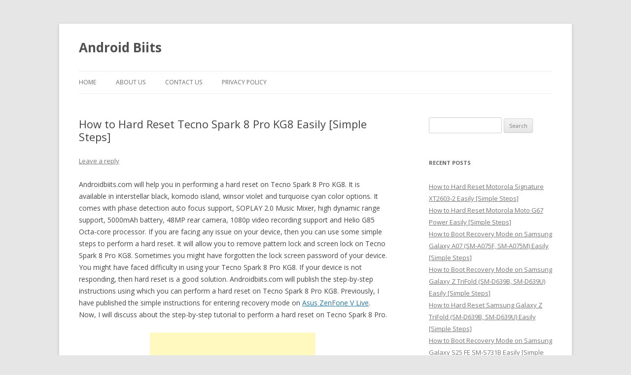

--- FILE ---
content_type: text/html; charset=UTF-8
request_url: https://androidbiits.com/hard-reset-tecno-spark-8-pro-kg8-easily/
body_size: 5515
content:
<!DOCTYPE html>
<!--[if IE 7]>
<html class="ie ie7" lang="en-US">
<![endif]-->
<!--[if IE 8]>
<html class="ie ie8" lang="en-US">
<![endif]-->
<!--[if !(IE 7) & !(IE 8)]><!-->
<html lang="en-US">
<!--<![endif]-->
<head>
<meta charset="UTF-8" />
<meta name="viewport" content="width=device-width" />
<title>How to Hard Reset Tecno Spark 8 Pro KG8 Easily [Simple Steps] | Android Biits</title>
<link rel="profile" href="http://gmpg.org/xfn/11" />
<link rel="pingback" href="https://androidbiits.com/xmlrpc.php" />
<!--[if lt IE 9]>
<script src="https://androidbiits.com/wp-content/themes/twentytwelve/js/html5.js" type="text/javascript"></script>
<![endif]-->

<!-- All in One SEO Pack 2.3.8 by Michael Torbert of Semper Fi Web Design[311,395] -->
<meta name="description" itemprop="description" content="Steps to perform a factory reset on Tecno Spark 8 Pro KG8 without root, unlock bootloader or TWRP Recovery. Dear folks, you can bypass screen lock in Tecno" />

<meta name="keywords" itemprop="keywords" content="hard reset,tecno spark 8 pro,root,unlock bootloader,twrp,reset" />

<link rel="canonical" href="https://androidbiits.com/hard-reset-tecno-spark-8-pro-kg8-easily/" />
<!-- /all in one seo pack -->
<link rel="alternate" type="application/rss+xml" title="Android Biits &raquo; Feed" href="https://androidbiits.com/feed/" />
<link rel="alternate" type="application/rss+xml" title="Android Biits &raquo; Comments Feed" href="https://androidbiits.com/comments/feed/" />
<link rel="alternate" type="application/rss+xml" title="Android Biits &raquo; How to Hard Reset Tecno Spark 8 Pro KG8 Easily [Simple Steps] Comments Feed" href="https://androidbiits.com/hard-reset-tecno-spark-8-pro-kg8-easily/feed/" />
<link rel='stylesheet' id='contact-form-7-css'  href='https://androidbiits.com/wp-content/plugins/contact-form-7/includes/css/styles.css?ver=3.8' type='text/css' media='all' />
<link rel='stylesheet' id='twentytwelve-fonts-css'  href='https://fonts.googleapis.com/css?family=Open+Sans:400italic,700italic,400,700&#038;subset=latin,latin-ext' type='text/css' media='all' />
<link rel='stylesheet' id='twentytwelve-style-css'  href='https://androidbiits.com/wp-content/themes/twentytwelve/style.css?ver=3.9.40' type='text/css' media='all' />
<!--[if lt IE 9]>
<link rel='stylesheet' id='twentytwelve-ie-css'  href='https://androidbiits.com/wp-content/themes/twentytwelve/css/ie.css?ver=20121010' type='text/css' media='all' />
<![endif]-->
<script type='text/javascript' src='https://androidbiits.com/wp-includes/js/jquery/jquery.js?ver=1.11.0'></script>
<script type='text/javascript' src='https://androidbiits.com/wp-includes/js/jquery/jquery-migrate.min.js?ver=1.2.1'></script>
<link rel="EditURI" type="application/rsd+xml" title="RSD" href="https://androidbiits.com/xmlrpc.php?rsd" />
<link rel="wlwmanifest" type="application/wlwmanifest+xml" href="https://androidbiits.com/wp-includes/wlwmanifest.xml" /> 
<link rel='prev' title='How to Boot Recovery Mode on Asus ZenFone V Live V500KL A009 Easily [Simple Steps]' href='https://androidbiits.com/recovery-mode-asus-zenfone-v-live-v500kl-a009-easily/' />
<link rel='next' title='How to Boot Recovery Mode on Tecno Spark 8 Pro KG8 Easily [Simple Steps]' href='https://androidbiits.com/recovery-mode-tecno-spark-8-pro-kg8-easily/' />
<meta name="generator" content="WordPress 3.9.40" />
<link rel='shortlink' href='https://androidbiits.com/?p=46040' />


<script async src="//pagead2.googlesyndication.com/pagead/js/adsbygoogle.js"></script>
<script>
     (adsbygoogle = window.adsbygoogle || []).push({
          google_ad_client: "ca-pub-9908849587075381",
          enable_page_level_ads: true
     });
</script>



<!-- Global site tag (gtag.js) - Google Analytics -->
<script async src="https://www.googletagmanager.com/gtag/js?id=UA-50657569-1"></script>
<script>
  window.dataLayer = window.dataLayer || [];
  function gtag(){dataLayer.push(arguments);}
  gtag('js', new Date());

  gtag('config', 'UA-50657569-1');
</script>

<script async src="https://fundingchoicesmessages.google.com/i/pub-9908849587075381?ers=1" nonce="hWEF20DT4ShhZJw3AQ5jXw"></script><script nonce="hWEF20DT4ShhZJw3AQ5jXw">(function() {function signalGooglefcPresent() {if (!window.frames['googlefcPresent']) {if (document.body) {const iframe = document.createElement('iframe'); iframe.style = 'width: 0; height: 0; border: none; z-index: -1000; left: -1000px; top: -1000px;'; iframe.style.display = 'none'; iframe.name = 'googlefcPresent'; document.body.appendChild(iframe);} else {setTimeout(signalGooglefcPresent, 0);}}}signalGooglefcPresent();})();</script>




</head>

<body class="single single-post postid-46040 single-format-standard custom-background custom-font-enabled single-author">
<div id="page" class="hfeed site">
	<header id="masthead" class="site-header" role="banner">
		<hgroup>
			<h1 class="site-title"><a href="https://androidbiits.com/" title="Android Biits" rel="home">Android Biits</a></h1>
			<h2 class="site-description"></h2>
		</hgroup>

		<nav id="site-navigation" class="main-navigation" role="navigation">
			<button class="menu-toggle">Menu</button>
			<a class="assistive-text" href="#content" title="Skip to content">Skip to content</a>
			<div class="nav-menu"><ul><li ><a href="https://androidbiits.com/">Home</a></li><li class="page_item page-item-7280"><a href="https://androidbiits.com/about-us/">About US</a></li><li class="page_item page-item-5"><a href="https://androidbiits.com/contact-us/">Contact Us</a></li><li class="page_item page-item-7341"><a href="https://androidbiits.com/privacy-policy/">Privacy Policy</a></li></ul></div>
		</nav><!-- #site-navigation -->

			</header><!-- #masthead -->

	<div id="main" class="wrapper">




	<div id="primary" class="site-content">
		<div id="content" role="main">

			
				
	<article id="post-46040" class="post-46040 post type-post status-publish format-standard hentry category-tutorial tag-reset">
				<header class="entry-header">
			
						<h1 class="entry-title">How to Hard Reset Tecno Spark 8 Pro KG8 Easily [Simple Steps]</h1>
										<div class="comments-link">
					<a href="https://androidbiits.com/hard-reset-tecno-spark-8-pro-kg8-easily/#respond" title="Comment on How to Hard Reset Tecno Spark 8 Pro KG8 Easily [Simple Steps]"><span class="leave-reply">Leave a reply</span></a>				</div><!-- .comments-link -->
					</header><!-- .entry-header -->

				<div class="entry-content">
			<p>Androidbiits.com will help you in performing a hard reset on Tecno Spark 8 Pro KG8. It is available in interstellar black, komodo island, winsor violet and turquoise cyan color options. It comes with phase detection auto focus support, SOPLAY 2.0 Music Mixer, high dynamic range support, 5000mAh battery, 48MP rear camera, 1080p video recording support and Helio G85 Octa-core processor. If you are facing any issue on your device, then you can use some simple steps to perform a hard reset. It will allow you to remove pattern lock and screen lock on Tecno Spark 8 Pro KG8. Sometimes you might have forgotten the lock screen password of your device. You might have faced difficulty in using your Tecno Spark 8 Pro KG8. If your device is not responding, then hard reset is a good solution. Androidbiits.com will publish the step-by-step instructions using which you can perform a hard reset on Tecno Spark 8 Pro KG8. Previously, I have published the simple instructions for entering recovery mode on <a href="https://androidbiits.com/recovery-mode-asus-zenfone-v-live-v500kl-a009-easily/">Asus ZenFone V Live</a>. Now, I will discuss about the step-by-step tutorial to perform a hard reset on Tecno Spark 8 Pro.
<!-- WP QUADS Content Ad Plugin v. 1.1.6 -->
<div class="quads-location" style="float:none;margin:10px 0 10px 0;text-align:center;">
<script async src="//pagead2.googlesyndication.com/pagead/js/adsbygoogle.js"></script>
<!-- Androidbiits336 -->
<ins class="adsbygoogle"
     style="display:inline-block;width:336px;height:280px"
     data-ad-client="ca-pub-9908849587075381"
     data-ad-slot="6916528153"></ins>
<script>
(adsbygoogle = window.adsbygoogle || []).push({});
</script>
</div>
</p>
<p>I am expecting that you will be able to master reset Tecno Spark 8 Pro KG8 without any problem after reading the tutorial written in Androidbiits.com. Factory reset will remove all bugs from your phone. It will let you enjoy original factory settings on Tecno Spark 8 Pro KG8. Factory reset will also let you enjoy many other benefits. You should note that you don&#8217;t need root, unlock bootloader or TWRP Recovery to hard reset your device. The most important thing is that your device will not lose warranty after performing a factory reset.</p>
<p>If you have forgotten the lock screen password of your Tecno Spark 8 Pro KG8, then you must perform a hard reset. It will let you bypass screen lock. You must save your private documents securely including messages and contacts before performing a hard reset on Tecno Spark 8 Pro KG8, because all data will be deleted from your device after performing a hard reset.</p>
<!-- WP QUADS Content Ad Plugin v. 1.1.6 -->
<div class="quads-location" style="float:none;margin:10px 0 10px 0;text-align:center;">
<script async src="//pagead2.googlesyndication.com/pagead/js/adsbygoogle.js"></script>
<!-- androidbiits336middle -->
<ins class="adsbygoogle"
     style="display:inline-block;width:336px;height:280px"
     data-ad-client="ca-pub-9908849587075381"
     data-ad-slot="9884320156"></ins>
<script>
(adsbygoogle = window.adsbygoogle || []).push({});
</script>
</div>

<p>Below are the steps using which you can perform a hard reset on Tecno Spark 8 Pro KG8. Androidbiits.com will not be responsible if your device got broken during the process of factory reset. Tecno Spark 8 Pro battery must be above 82 percentage before performing hard reset. You must follow these steps at your own risk.</p>
<h2>How to Factory Reset Tecno Spark 8 Pro KG8 Easily [Simple Steps]</h2>
<p>1. First you have to turn off your Tecno Spark 8 Pro.</p>
<p>2. Press Volume up button and Power button simultaneously.</p>
<p>3. Release Volume up button and Power button after you see Logo on screen.</p>
<p>4. If you see &#8220;no command&#8221; message on Tecno Spark 8 Pro, then press Power button and Volume up button simultaneously. Your phone will enter into Stock Recovery mode.</p>
<p>5. Select &#8220;wipe data/factory reset&#8221; option. You can use volume button to select this option.</p>
<p>6. Use power button to confirm &#8220;wipe data/factory reset&#8221; option.</p>
<p>7. Select &#8220;factory data reset&#8221; option using Tecno Spark 8 Pro volume button. Then, press power button to confirm this option.</p>
<p>8. You have to select &#8220;Reboot system now&#8221; option using volume button.</p>
<p>9. Press power button to confirm &#8220;Reboot system now&#8221; option.</p>

<!-- WP QUADS Content Ad Plugin v. 1.1.6 -->
<div class="quads-location" style="float:none;margin:10px 0 10px 0;text-align:center;">
<script async src="//pagead2.googlesyndication.com/pagead/js/adsbygoogle.js"></script>
<!-- androidbiits336bottom -->
<ins class="adsbygoogle"
     style="display:inline-block;width:336px;height:280px"
     data-ad-client="ca-pub-9908849587075381"
     data-ad-slot="6547673355"></ins>
<script>
(adsbygoogle = window.adsbygoogle || []).push({});
</script>
</div>
<p>You have successfully performed a hard reset on Tecno Spark 8 Pro KG8. If you are experiencing any difficulty while performing hard reset on your Tecno Spark 8 Pro, then don&#8217;t hesitate to share your issue with Androidbiits.com. Please submit your email address and subscribe to get more information regarding your Tecno Spark 8 Pro. You must check your email to activate subscription.</p>

<!-- WP QUADS Content Ad Plugin v. 1.1.6 -->
<div class="quads-location" style="float:none;margin:10px 0 10px 0;text-align:center;">
<form style="border:1px solid #ccc;padding:3px;text-align:center;" action="https://feedburner.google.com/fb/a/mailverify" method="post" target="popupwindow" onsubmit="window.open('https://feedburner.google.com/fb/a/mailverify?uri=AndroidBiits', 'popupwindow', 'scrollbars=yes,width=550,height=520');return true"><p>Enter your email address:</p><p><input type="text" style="width:140px" name="email"/></p><input type="hidden" value="AndroidBiits" name="uri"/><input type="hidden" name="loc" value="en_US"/><input type="submit" value="Subscribe" /><p>Delivered by <a href="https://feedburner.google.com" target="_blank">FeedBurner</a></p></form>
</div>

<div style="font-size:0px;height:0px;line-height:0px;margin:0;padding:0;clear:both"></div>					</div><!-- .entry-content -->
		
		<footer class="entry-meta">
			This entry was posted in <a href="https://androidbiits.com/category/tutorial/" title="View all posts in Tutorial" rel="category tag">Tutorial</a> and tagged <a href="https://androidbiits.com/tag/reset/" rel="tag">Reset</a> on <a href="https://androidbiits.com/hard-reset-tecno-spark-8-pro-kg8-easily/" title="11:06 AM" rel="bookmark"><time class="entry-date" datetime="2022-01-20T11:06:35+00:00">January 20, 2022</time></a><span class="by-author"> by <span class="author vcard"><a class="url fn n" href="https://androidbiits.com/author/admin/" title="View all posts by admin" rel="author">admin</a></span></span>.								</footer><!-- .entry-meta -->
	</article><!-- #post -->



<script async src="//pagead2.googlesyndication.com/pagead/js/adsbygoogle.js"></script>
<!-- Androidbiitsadscontentbottom -->
<ins class="adsbygoogle"
     style="display:block"
     data-ad-client="ca-pub-9908849587075381"
     data-ad-slot="7434246557"
     data-ad-format="autorelaxed"></ins>
<script>
(adsbygoogle = window.adsbygoogle || []).push({});
</script>





				<nav class="nav-single">
					<h3 class="assistive-text">Post navigation</h3>
					<span class="nav-previous"><a href="https://androidbiits.com/recovery-mode-asus-zenfone-v-live-v500kl-a009-easily/" rel="prev"><span class="meta-nav">&larr;</span> How to Boot Recovery Mode on Asus ZenFone V Live V500KL A009 Easily [Simple Steps]</a></span>
					<span class="nav-next"><a href="https://androidbiits.com/recovery-mode-tecno-spark-8-pro-kg8-easily/" rel="next">How to Boot Recovery Mode on Tecno Spark 8 Pro KG8 Easily [Simple Steps] <span class="meta-nav">&rarr;</span></a></span>
				</nav><!-- .nav-single -->




				
<div id="comments" class="comments-area">

	
	
									<div id="respond" class="comment-respond">
				<h3 id="reply-title" class="comment-reply-title">Leave a Reply <small><a rel="nofollow" id="cancel-comment-reply-link" href="/hard-reset-tecno-spark-8-pro-kg8-easily/#respond" style="display:none;">Cancel reply</a></small></h3>
									<p class="must-log-in">You must be <a href="https://androidbiits.com/wp-login.php?redirect_to=https%3A%2F%2Fandroidbiits.com%2Fhard-reset-tecno-spark-8-pro-kg8-easily%2F">logged in</a> to post a comment.</p>												</div><!-- #respond -->
			
</div><!-- #comments .comments-area -->
			



		</div><!-- #content -->
	</div><!-- #primary -->


	


		<div id="secondary" class="widget-area" role="complementary">




			<aside id="search-4" class="widget widget_search"><form role="search" method="get" id="searchform" class="searchform" action="https://androidbiits.com/">
				<div>
					<label class="screen-reader-text" for="s">Search for:</label>
					<input type="text" value="" name="s" id="s" />
					<input type="submit" id="searchsubmit" value="Search" />
				</div>
			</form></aside>		<aside id="recent-posts-4" class="widget widget_recent_entries">		<h3 class="widget-title">Recent Posts</h3>		<ul>
					<li>
				<a href="https://androidbiits.com/hard-reset-motorola-signature-xt2603-2/">How to Hard Reset Motorola Signature XT2603-2 Easily [Simple Steps]</a>
						</li>
					<li>
				<a href="https://androidbiits.com/hard-reset-motorola-moto-g67-power/">How to Hard Reset Motorola Moto G67 Power Easily [Simple Steps]</a>
						</li>
					<li>
				<a href="https://androidbiits.com/recovery-mode-samsung-galaxy-a07-sm-a075f-sm-a075m/">How to Boot Recovery Mode on Samsung Galaxy A07 (SM-A075F, SM-A075M) Easily [Simple Steps]</a>
						</li>
					<li>
				<a href="https://androidbiits.com/recovery-mode-samsung-galaxy-z-trifold-sm-d639b-sm-d639u/">How to Boot Recovery Mode on Samsung Galaxy Z TriFold (SM-D639B, SM-D639U) Easily [Simple Steps]</a>
						</li>
					<li>
				<a href="https://androidbiits.com/hard-reset-samsung-galaxy-z-trifold-sm-d639b-sm-d639u/">How to Hard Reset Samsung Galaxy Z TriFold (SM-D639B, SM-D639U) Easily [Simple Steps]</a>
						</li>
					<li>
				<a href="https://androidbiits.com/recovery-mode-samsung-galaxy-s25-fe-sm-s731b/">How to Boot Recovery Mode on Samsung Galaxy S25 FE SM-S731B Easily [Simple Steps]</a>
						</li>
					<li>
				<a href="https://androidbiits.com/recovery-mode-samsung-galaxy-f17-sm-e176b/">How to Boot Recovery Mode on Samsung Galaxy F17 SM-E176B Easily [Simple Steps]</a>
						</li>
					<li>
				<a href="https://androidbiits.com/recovery-mode-samsung-galaxy-a17-sm-a175f-sm-a175m/">How to Boot Recovery Mode on Samsung Galaxy A17 (SM-A175F, SM-A175M) Easily [Simple Steps]</a>
						</li>
					<li>
				<a href="https://androidbiits.com/recovery-mode-samsung-galaxy-m07-sm-m075f/">How to Boot Recovery Mode on Samsung Galaxy M07 SM-M075F Easily [Simple Steps]</a>
						</li>
					<li>
				<a href="https://androidbiits.com/hard-reset-cricket-icon-pro-2026-sn512c/">How to Hard Reset Cricket Icon Pro 2026 SN512C Easily [Simple Steps]</a>
						</li>
					<li>
				<a href="https://androidbiits.com/hard-reset-cricket-icon-2026-u656ac/">How to Hard Reset Cricket Icon 2026 U656AC Easily [Simple Steps]</a>
						</li>
					<li>
				<a href="https://androidbiits.com/hard-reset-att-propel-3-5g-u656aa/">How to Hard Reset AT&#038;T Propel 3 5G U656AA Easily [Simple Steps]</a>
						</li>
				</ul>
		</aside>


		</div><!-- #secondary -->




	
	</div><!-- #main .wrapper -->
	<footer id="colophon" role="contentinfo">
		<div class="site-info">
						<a href="https://wordpress.org/" title="Semantic Personal Publishing Platform">Proudly powered by WordPress</a>
<p>Copyright &copy; 2026 Android Biits</p>
		</div><!-- .site-info -->
	</footer><!-- #colophon -->
</div><!-- #page -->


<script type='text/javascript' src='https://androidbiits.com/wp-content/plugins/contact-form-7/includes/js/jquery.form.min.js?ver=3.50.0-2014.02.05'></script>
<script type='text/javascript'>
/* <![CDATA[ */
var _wpcf7 = {"loaderUrl":"https:\/\/androidbiits.com\/wp-content\/plugins\/contact-form-7\/images\/ajax-loader.gif","sending":"Sending ..."};
/* ]]> */
</script>
<script type='text/javascript' src='https://androidbiits.com/wp-content/plugins/contact-form-7/includes/js/scripts.js?ver=3.8'></script>
<script type='text/javascript' src='https://androidbiits.com/wp-includes/js/comment-reply.min.js?ver=3.9.40'></script>
<script type='text/javascript' src='https://androidbiits.com/wp-content/themes/twentytwelve/js/navigation.js?ver=20140711'></script>

</body>
</html>


--- FILE ---
content_type: text/html; charset=utf-8
request_url: https://www.google.com/recaptcha/api2/aframe
body_size: 269
content:
<!DOCTYPE HTML><html><head><meta http-equiv="content-type" content="text/html; charset=UTF-8"></head><body><script nonce="b5IhdUX4_LFVE2RCVs0U8Q">/** Anti-fraud and anti-abuse applications only. See google.com/recaptcha */ try{var clients={'sodar':'https://pagead2.googlesyndication.com/pagead/sodar?'};window.addEventListener("message",function(a){try{if(a.source===window.parent){var b=JSON.parse(a.data);var c=clients[b['id']];if(c){var d=document.createElement('img');d.src=c+b['params']+'&rc='+(localStorage.getItem("rc::a")?sessionStorage.getItem("rc::b"):"");window.document.body.appendChild(d);sessionStorage.setItem("rc::e",parseInt(sessionStorage.getItem("rc::e")||0)+1);localStorage.setItem("rc::h",'1769613293190');}}}catch(b){}});window.parent.postMessage("_grecaptcha_ready", "*");}catch(b){}</script></body></html>

--- FILE ---
content_type: application/javascript; charset=utf-8
request_url: https://fundingchoicesmessages.google.com/f/AGSKWxV5CJOYdRScSioMaGGFwc9p064E7eKnTLj85t9S_POQdxEEwWvg7RMqm3WWFObvDrHSL3VXdfO1Wjq1VnCzFX7o4OmPZFEJL09of9quEAEndCOvFic7dbrMftNnKoVk9eJ6Pz3TA0WJa_LN2IavieCDs-H13P0BCuO_xBCOILt7FBlEBVaS9M1Oyhym/_.ads-and-tracking./ad-feedback./advertserve./468-60_/adtracker.
body_size: -1285
content:
window['9a12dd4c-c791-4b1b-8525-2d2ba9cf8ab1'] = true;